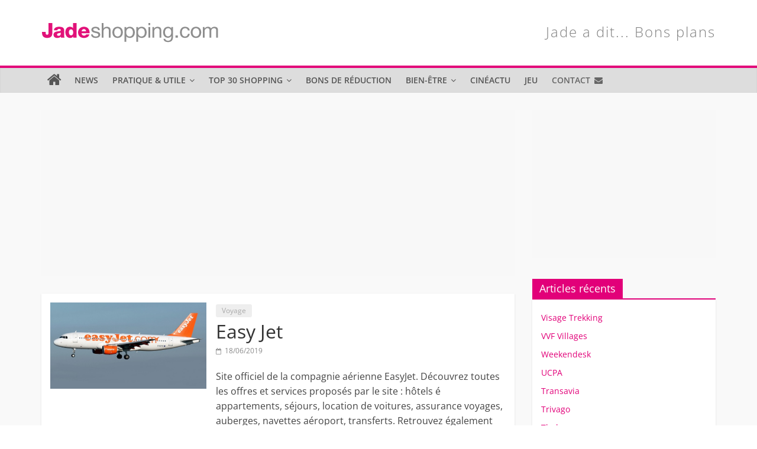

--- FILE ---
content_type: text/html; charset=UTF-8
request_url: http://jadeshopping.com/easy-jet/
body_size: 11542
content:
<!-- This page is cached by the Hummingbird Performance plugin v3.8.1 - https://wordpress.org/plugins/hummingbird-performance/. --><!DOCTYPE html>
<html lang="fr-FR">
<head>
			<meta charset="UTF-8" />
		<meta name="viewport" content="width=device-width, initial-scale=1">
		<link rel="profile" href="http://gmpg.org/xfn/11" />
		<title>Easy Jet &#8211; Jade Shopping</title>
<meta name='robots' content='max-image-preview:large' />
<link rel="alternate" type="application/rss+xml" title="Jade Shopping &raquo; Flux" href="http://jadeshopping.com/feed/" />
<link rel="alternate" type="application/rss+xml" title="Jade Shopping &raquo; Flux des commentaires" href="http://jadeshopping.com/comments/feed/" />
<!-- jadeshopping.com is managing ads with Advanced Ads – https://wpadvancedads.com/ --><script id="jades-ready">
			window.advanced_ads_ready=function(e,a){a=a||"complete";var d=function(e){return"interactive"===a?"loading"!==e:"complete"===e};d(document.readyState)?e():document.addEventListener("readystatechange",(function(a){d(a.target.readyState)&&e()}),{once:"interactive"===a})},window.advanced_ads_ready_queue=window.advanced_ads_ready_queue||[];		</script>
		<link rel='stylesheet' id='wp-block-library-css' href='http://jadeshopping.com/wp-includes/css/dist/block-library/style.min.css' type='text/css' media='all' />
<style id='wp-block-library-theme-inline-css' type='text/css'>
.wp-block-audio figcaption{color:#555;font-size:13px;text-align:center}.is-dark-theme .wp-block-audio figcaption{color:hsla(0,0%,100%,.65)}.wp-block-audio{margin:0 0 1em}.wp-block-code{border:1px solid #ccc;border-radius:4px;font-family:Menlo,Consolas,monaco,monospace;padding:.8em 1em}.wp-block-embed figcaption{color:#555;font-size:13px;text-align:center}.is-dark-theme .wp-block-embed figcaption{color:hsla(0,0%,100%,.65)}.wp-block-embed{margin:0 0 1em}.blocks-gallery-caption{color:#555;font-size:13px;text-align:center}.is-dark-theme .blocks-gallery-caption{color:hsla(0,0%,100%,.65)}.wp-block-image figcaption{color:#555;font-size:13px;text-align:center}.is-dark-theme .wp-block-image figcaption{color:hsla(0,0%,100%,.65)}.wp-block-image{margin:0 0 1em}.wp-block-pullquote{border-top:4px solid;border-bottom:4px solid;margin-bottom:1.75em;color:currentColor}.wp-block-pullquote__citation,.wp-block-pullquote cite,.wp-block-pullquote footer{color:currentColor;text-transform:uppercase;font-size:.8125em;font-style:normal}.wp-block-quote{border-left:.25em solid;margin:0 0 1.75em;padding-left:1em}.wp-block-quote cite,.wp-block-quote footer{color:currentColor;font-size:.8125em;position:relative;font-style:normal}.wp-block-quote.has-text-align-right{border-left:none;border-right:.25em solid;padding-left:0;padding-right:1em}.wp-block-quote.has-text-align-center{border:none;padding-left:0}.wp-block-quote.is-large,.wp-block-quote.is-style-large,.wp-block-quote.is-style-plain{border:none}.wp-block-search .wp-block-search__label{font-weight:700}.wp-block-search__button{border:1px solid #ccc;padding:.375em .625em}:where(.wp-block-group.has-background){padding:1.25em 2.375em}.wp-block-separator.has-css-opacity{opacity:.4}.wp-block-separator{border:none;border-bottom:2px solid;margin-left:auto;margin-right:auto}.wp-block-separator.has-alpha-channel-opacity{opacity:1}.wp-block-separator:not(.is-style-wide):not(.is-style-dots){width:100px}.wp-block-separator.has-background:not(.is-style-dots){border-bottom:none;height:1px}.wp-block-separator.has-background:not(.is-style-wide):not(.is-style-dots){height:2px}.wp-block-table{margin:"0 0 1em 0"}.wp-block-table thead{border-bottom:3px solid}.wp-block-table tfoot{border-top:3px solid}.wp-block-table td,.wp-block-table th{word-break:normal}.wp-block-table figcaption{color:#555;font-size:13px;text-align:center}.is-dark-theme .wp-block-table figcaption{color:hsla(0,0%,100%,.65)}.wp-block-video figcaption{color:#555;font-size:13px;text-align:center}.is-dark-theme .wp-block-video figcaption{color:hsla(0,0%,100%,.65)}.wp-block-video{margin:0 0 1em}.wp-block-template-part.has-background{padding:1.25em 2.375em;margin-top:0;margin-bottom:0}
</style>
<link rel='stylesheet' id='classic-theme-styles-css' href='http://jadeshopping.com/wp-includes/css/classic-themes.min.css' type='text/css' media='all' />
<style id='global-styles-inline-css' type='text/css'>
body{--wp--preset--color--black: #000000;--wp--preset--color--cyan-bluish-gray: #abb8c3;--wp--preset--color--white: #ffffff;--wp--preset--color--pale-pink: #f78da7;--wp--preset--color--vivid-red: #cf2e2e;--wp--preset--color--luminous-vivid-orange: #ff6900;--wp--preset--color--luminous-vivid-amber: #fcb900;--wp--preset--color--light-green-cyan: #7bdcb5;--wp--preset--color--vivid-green-cyan: #00d084;--wp--preset--color--pale-cyan-blue: #8ed1fc;--wp--preset--color--vivid-cyan-blue: #0693e3;--wp--preset--color--vivid-purple: #9b51e0;--wp--preset--gradient--vivid-cyan-blue-to-vivid-purple: linear-gradient(135deg,rgba(6,147,227,1) 0%,rgb(155,81,224) 100%);--wp--preset--gradient--light-green-cyan-to-vivid-green-cyan: linear-gradient(135deg,rgb(122,220,180) 0%,rgb(0,208,130) 100%);--wp--preset--gradient--luminous-vivid-amber-to-luminous-vivid-orange: linear-gradient(135deg,rgba(252,185,0,1) 0%,rgba(255,105,0,1) 100%);--wp--preset--gradient--luminous-vivid-orange-to-vivid-red: linear-gradient(135deg,rgba(255,105,0,1) 0%,rgb(207,46,46) 100%);--wp--preset--gradient--very-light-gray-to-cyan-bluish-gray: linear-gradient(135deg,rgb(238,238,238) 0%,rgb(169,184,195) 100%);--wp--preset--gradient--cool-to-warm-spectrum: linear-gradient(135deg,rgb(74,234,220) 0%,rgb(151,120,209) 20%,rgb(207,42,186) 40%,rgb(238,44,130) 60%,rgb(251,105,98) 80%,rgb(254,248,76) 100%);--wp--preset--gradient--blush-light-purple: linear-gradient(135deg,rgb(255,206,236) 0%,rgb(152,150,240) 100%);--wp--preset--gradient--blush-bordeaux: linear-gradient(135deg,rgb(254,205,165) 0%,rgb(254,45,45) 50%,rgb(107,0,62) 100%);--wp--preset--gradient--luminous-dusk: linear-gradient(135deg,rgb(255,203,112) 0%,rgb(199,81,192) 50%,rgb(65,88,208) 100%);--wp--preset--gradient--pale-ocean: linear-gradient(135deg,rgb(255,245,203) 0%,rgb(182,227,212) 50%,rgb(51,167,181) 100%);--wp--preset--gradient--electric-grass: linear-gradient(135deg,rgb(202,248,128) 0%,rgb(113,206,126) 100%);--wp--preset--gradient--midnight: linear-gradient(135deg,rgb(2,3,129) 0%,rgb(40,116,252) 100%);--wp--preset--duotone--dark-grayscale: url('#wp-duotone-dark-grayscale');--wp--preset--duotone--grayscale: url('#wp-duotone-grayscale');--wp--preset--duotone--purple-yellow: url('#wp-duotone-purple-yellow');--wp--preset--duotone--blue-red: url('#wp-duotone-blue-red');--wp--preset--duotone--midnight: url('#wp-duotone-midnight');--wp--preset--duotone--magenta-yellow: url('#wp-duotone-magenta-yellow');--wp--preset--duotone--purple-green: url('#wp-duotone-purple-green');--wp--preset--duotone--blue-orange: url('#wp-duotone-blue-orange');--wp--preset--font-size--small: 13px;--wp--preset--font-size--medium: 20px;--wp--preset--font-size--large: 36px;--wp--preset--font-size--x-large: 42px;--wp--preset--spacing--20: 0.44rem;--wp--preset--spacing--30: 0.67rem;--wp--preset--spacing--40: 1rem;--wp--preset--spacing--50: 1.5rem;--wp--preset--spacing--60: 2.25rem;--wp--preset--spacing--70: 3.38rem;--wp--preset--spacing--80: 5.06rem;}:where(.is-layout-flex){gap: 0.5em;}body .is-layout-flow > .alignleft{float: left;margin-inline-start: 0;margin-inline-end: 2em;}body .is-layout-flow > .alignright{float: right;margin-inline-start: 2em;margin-inline-end: 0;}body .is-layout-flow > .aligncenter{margin-left: auto !important;margin-right: auto !important;}body .is-layout-constrained > .alignleft{float: left;margin-inline-start: 0;margin-inline-end: 2em;}body .is-layout-constrained > .alignright{float: right;margin-inline-start: 2em;margin-inline-end: 0;}body .is-layout-constrained > .aligncenter{margin-left: auto !important;margin-right: auto !important;}body .is-layout-constrained > :where(:not(.alignleft):not(.alignright):not(.alignfull)){max-width: var(--wp--style--global--content-size);margin-left: auto !important;margin-right: auto !important;}body .is-layout-constrained > .alignwide{max-width: var(--wp--style--global--wide-size);}body .is-layout-flex{display: flex;}body .is-layout-flex{flex-wrap: wrap;align-items: center;}body .is-layout-flex > *{margin: 0;}:where(.wp-block-columns.is-layout-flex){gap: 2em;}.has-black-color{color: var(--wp--preset--color--black) !important;}.has-cyan-bluish-gray-color{color: var(--wp--preset--color--cyan-bluish-gray) !important;}.has-white-color{color: var(--wp--preset--color--white) !important;}.has-pale-pink-color{color: var(--wp--preset--color--pale-pink) !important;}.has-vivid-red-color{color: var(--wp--preset--color--vivid-red) !important;}.has-luminous-vivid-orange-color{color: var(--wp--preset--color--luminous-vivid-orange) !important;}.has-luminous-vivid-amber-color{color: var(--wp--preset--color--luminous-vivid-amber) !important;}.has-light-green-cyan-color{color: var(--wp--preset--color--light-green-cyan) !important;}.has-vivid-green-cyan-color{color: var(--wp--preset--color--vivid-green-cyan) !important;}.has-pale-cyan-blue-color{color: var(--wp--preset--color--pale-cyan-blue) !important;}.has-vivid-cyan-blue-color{color: var(--wp--preset--color--vivid-cyan-blue) !important;}.has-vivid-purple-color{color: var(--wp--preset--color--vivid-purple) !important;}.has-black-background-color{background-color: var(--wp--preset--color--black) !important;}.has-cyan-bluish-gray-background-color{background-color: var(--wp--preset--color--cyan-bluish-gray) !important;}.has-white-background-color{background-color: var(--wp--preset--color--white) !important;}.has-pale-pink-background-color{background-color: var(--wp--preset--color--pale-pink) !important;}.has-vivid-red-background-color{background-color: var(--wp--preset--color--vivid-red) !important;}.has-luminous-vivid-orange-background-color{background-color: var(--wp--preset--color--luminous-vivid-orange) !important;}.has-luminous-vivid-amber-background-color{background-color: var(--wp--preset--color--luminous-vivid-amber) !important;}.has-light-green-cyan-background-color{background-color: var(--wp--preset--color--light-green-cyan) !important;}.has-vivid-green-cyan-background-color{background-color: var(--wp--preset--color--vivid-green-cyan) !important;}.has-pale-cyan-blue-background-color{background-color: var(--wp--preset--color--pale-cyan-blue) !important;}.has-vivid-cyan-blue-background-color{background-color: var(--wp--preset--color--vivid-cyan-blue) !important;}.has-vivid-purple-background-color{background-color: var(--wp--preset--color--vivid-purple) !important;}.has-black-border-color{border-color: var(--wp--preset--color--black) !important;}.has-cyan-bluish-gray-border-color{border-color: var(--wp--preset--color--cyan-bluish-gray) !important;}.has-white-border-color{border-color: var(--wp--preset--color--white) !important;}.has-pale-pink-border-color{border-color: var(--wp--preset--color--pale-pink) !important;}.has-vivid-red-border-color{border-color: var(--wp--preset--color--vivid-red) !important;}.has-luminous-vivid-orange-border-color{border-color: var(--wp--preset--color--luminous-vivid-orange) !important;}.has-luminous-vivid-amber-border-color{border-color: var(--wp--preset--color--luminous-vivid-amber) !important;}.has-light-green-cyan-border-color{border-color: var(--wp--preset--color--light-green-cyan) !important;}.has-vivid-green-cyan-border-color{border-color: var(--wp--preset--color--vivid-green-cyan) !important;}.has-pale-cyan-blue-border-color{border-color: var(--wp--preset--color--pale-cyan-blue) !important;}.has-vivid-cyan-blue-border-color{border-color: var(--wp--preset--color--vivid-cyan-blue) !important;}.has-vivid-purple-border-color{border-color: var(--wp--preset--color--vivid-purple) !important;}.has-vivid-cyan-blue-to-vivid-purple-gradient-background{background: var(--wp--preset--gradient--vivid-cyan-blue-to-vivid-purple) !important;}.has-light-green-cyan-to-vivid-green-cyan-gradient-background{background: var(--wp--preset--gradient--light-green-cyan-to-vivid-green-cyan) !important;}.has-luminous-vivid-amber-to-luminous-vivid-orange-gradient-background{background: var(--wp--preset--gradient--luminous-vivid-amber-to-luminous-vivid-orange) !important;}.has-luminous-vivid-orange-to-vivid-red-gradient-background{background: var(--wp--preset--gradient--luminous-vivid-orange-to-vivid-red) !important;}.has-very-light-gray-to-cyan-bluish-gray-gradient-background{background: var(--wp--preset--gradient--very-light-gray-to-cyan-bluish-gray) !important;}.has-cool-to-warm-spectrum-gradient-background{background: var(--wp--preset--gradient--cool-to-warm-spectrum) !important;}.has-blush-light-purple-gradient-background{background: var(--wp--preset--gradient--blush-light-purple) !important;}.has-blush-bordeaux-gradient-background{background: var(--wp--preset--gradient--blush-bordeaux) !important;}.has-luminous-dusk-gradient-background{background: var(--wp--preset--gradient--luminous-dusk) !important;}.has-pale-ocean-gradient-background{background: var(--wp--preset--gradient--pale-ocean) !important;}.has-electric-grass-gradient-background{background: var(--wp--preset--gradient--electric-grass) !important;}.has-midnight-gradient-background{background: var(--wp--preset--gradient--midnight) !important;}.has-small-font-size{font-size: var(--wp--preset--font-size--small) !important;}.has-medium-font-size{font-size: var(--wp--preset--font-size--medium) !important;}.has-large-font-size{font-size: var(--wp--preset--font-size--large) !important;}.has-x-large-font-size{font-size: var(--wp--preset--font-size--x-large) !important;}
.wp-block-navigation a:where(:not(.wp-element-button)){color: inherit;}
:where(.wp-block-columns.is-layout-flex){gap: 2em;}
.wp-block-pullquote{font-size: 1.5em;line-height: 1.6;}
</style>
<link rel='stylesheet' id='colormag_style-css' href='http://jadeshopping.com/wp-content/themes/colormag/style.css' type='text/css' media='all' />
<style id='colormag_style-inline-css' type='text/css'>
.colormag-button,blockquote,button,input[type=reset],input[type=button],input[type=submit],#masthead.colormag-header-clean #site-navigation.main-small-navigation .menu-toggle,.fa.search-top:hover,#masthead.colormag-header-classic #site-navigation.main-small-navigation .menu-toggle,.main-navigation ul li.focus > a,#masthead.colormag-header-classic .main-navigation ul ul.sub-menu li.focus > a,.home-icon.front_page_on,.main-navigation a:hover,.main-navigation ul li ul li a:hover,.main-navigation ul li ul li:hover>a,.main-navigation ul li.current-menu-ancestor>a,.main-navigation ul li.current-menu-item ul li a:hover,.main-navigation ul li.current-menu-item>a,.main-navigation ul li.current_page_ancestor>a,.main-navigation ul li.current_page_item>a,.main-navigation ul li:hover>a,.main-small-navigation li a:hover,.site-header .menu-toggle:hover,#masthead.colormag-header-classic .main-navigation ul ul.sub-menu li:hover > a,#masthead.colormag-header-classic .main-navigation ul ul.sub-menu li.current-menu-ancestor > a,#masthead.colormag-header-classic .main-navigation ul ul.sub-menu li.current-menu-item > a,#masthead .main-small-navigation li:hover > a,#masthead .main-small-navigation li.current-page-ancestor > a,#masthead .main-small-navigation li.current-menu-ancestor > a,#masthead .main-small-navigation li.current-page-item > a,#masthead .main-small-navigation li.current-menu-item > a,.main-small-navigation .current-menu-item>a,.main-small-navigation .current_page_item > a,.promo-button-area a:hover,#content .wp-pagenavi .current,#content .wp-pagenavi a:hover,.format-link .entry-content a,.pagination span,.comments-area .comment-author-link span,#secondary .widget-title span,.footer-widgets-area .widget-title span,.colormag-footer--classic .footer-widgets-area .widget-title span::before,.advertisement_above_footer .widget-title span,#content .post .article-content .above-entry-meta .cat-links a,.page-header .page-title span,.entry-meta .post-format i,.more-link,.no-post-thumbnail,.widget_featured_slider .slide-content .above-entry-meta .cat-links a,.widget_highlighted_posts .article-content .above-entry-meta .cat-links a,.widget_featured_posts .article-content .above-entry-meta .cat-links a,.widget_featured_posts .widget-title span,.widget_slider_area .widget-title span,.widget_beside_slider .widget-title span,.wp-block-quote,.wp-block-quote.is-style-large,.wp-block-quote.has-text-align-right{background-color:#e20079;}#site-title a,.next a:hover,.previous a:hover,.social-links i.fa:hover,a,#masthead.colormag-header-clean .social-links li:hover i.fa,#masthead.colormag-header-classic .social-links li:hover i.fa,#masthead.colormag-header-clean .breaking-news .newsticker a:hover,#masthead.colormag-header-classic .breaking-news .newsticker a:hover,#masthead.colormag-header-classic #site-navigation .fa.search-top:hover,#masthead.colormag-header-classic #site-navigation.main-navigation .random-post a:hover .fa-random,.dark-skin #masthead.colormag-header-classic #site-navigation.main-navigation .home-icon:hover .fa,#masthead .main-small-navigation li:hover > .sub-toggle i,.better-responsive-menu #masthead .main-small-navigation .sub-toggle.active .fa,#masthead.colormag-header-classic .main-navigation .home-icon a:hover .fa,.pagination a span:hover,#content .comments-area a.comment-edit-link:hover,#content .comments-area a.comment-permalink:hover,#content .comments-area article header cite a:hover,.comments-area .comment-author-link a:hover,.comment .comment-reply-link:hover,.nav-next a,.nav-previous a,.footer-widgets-area a:hover,a#scroll-up i,#content .post .article-content .entry-title a:hover,.entry-meta .byline i,.entry-meta .cat-links i,.entry-meta a,.post .entry-title a:hover,.search .entry-title a:hover,.entry-meta .comments-link a:hover,.entry-meta .edit-link a:hover,.entry-meta .posted-on a:hover,.entry-meta .tag-links a:hover,.single #content .tags a:hover,.post-box .entry-meta .cat-links a:hover,.post-box .entry-meta .posted-on a:hover,.post.post-box .entry-title a:hover,.widget_featured_slider .slide-content .below-entry-meta .byline a:hover,.widget_featured_slider .slide-content .below-entry-meta .comments a:hover,.widget_featured_slider .slide-content .below-entry-meta .posted-on a:hover,.widget_featured_slider .slide-content .entry-title a:hover,.byline a:hover,.comments a:hover,.edit-link a:hover,.posted-on a:hover,.tag-links a:hover,.widget_highlighted_posts .article-content .below-entry-meta .byline a:hover,.widget_highlighted_posts .article-content .below-entry-meta .comments a:hover,.widget_highlighted_posts .article-content .below-entry-meta .posted-on a:hover,.widget_highlighted_posts .article-content .entry-title a:hover,.widget_featured_posts .article-content .entry-title a:hover,.related-posts-main-title .fa,.single-related-posts .article-content .entry-title a:hover, .colormag-header-classic .main-navigation ul li:hover > a{color:#e20079;}#site-navigation{border-top-color:#e20079;}#masthead.colormag-header-classic .main-navigation ul ul.sub-menu li:hover,#masthead.colormag-header-classic .main-navigation ul ul.sub-menu li.current-menu-ancestor,#masthead.colormag-header-classic .main-navigation ul ul.sub-menu li.current-menu-item,#masthead.colormag-header-classic #site-navigation .menu-toggle,#masthead.colormag-header-classic #site-navigation .menu-toggle:hover,#masthead.colormag-header-classic .main-navigation ul > li:hover > a,#masthead.colormag-header-classic .main-navigation ul > li.current-menu-item > a,#masthead.colormag-header-classic .main-navigation ul > li.current-menu-ancestor > a,#masthead.colormag-header-classic .main-navigation ul li.focus > a,.promo-button-area a:hover,.pagination a span:hover{border-color:#e20079;}#secondary .widget-title,.footer-widgets-area .widget-title,.advertisement_above_footer .widget-title,.page-header .page-title,.widget_featured_posts .widget-title,.widget_slider_area .widget-title,.widget_beside_slider .widget-title{border-bottom-color:#e20079;}@media (max-width:768px){.better-responsive-menu .sub-toggle{background-color:#c4005b;}}
</style>
<link rel='stylesheet' id='colormag_child_style-css' href='http://jadeshopping.com/wp-content/themes/colormag-child/style.css' type='text/css' media='all' />
<link rel='stylesheet' id='colormag-fontawesome-css' href='http://jadeshopping.com/wp-content/themes/colormag/fontawesome/css/font-awesome.min.css' type='text/css' media='all' />
<script type='text/javascript' src='http://jadeshopping.com/wp-includes/js/jquery/jquery.min.js' id='jquery-core-js'></script>
<script type='text/javascript' src='http://jadeshopping.com/wp-includes/js/jquery/jquery-migrate.min.js' id='jquery-migrate-js'></script>
<!--[if lte IE 8]>
<script type='text/javascript' src='http://jadeshopping.com/wp-content/themes/colormag/js/html5shiv.min.js' id='html5-js'></script>
<![endif]-->
<link rel="https://api.w.org/" href="http://jadeshopping.com/wp-json/" /><link rel="alternate" type="application/json" href="http://jadeshopping.com/wp-json/wp/v2/posts/944" /><link rel="wlwmanifest" type="application/wlwmanifest+xml" href="http://jadeshopping.com/wp-includes/wlwmanifest.xml" />

<link rel="canonical" href="http://jadeshopping.com/easy-jet/" />
<link rel='shortlink' href='http://jadeshopping.com/?p=944' />
<link rel="alternate" type="application/json+oembed" href="http://jadeshopping.com/wp-json/oembed/1.0/embed?url=http%3A%2F%2Fjadeshopping.com%2Feasy-jet%2F" />
<link rel="alternate" type="text/xml+oembed" href="http://jadeshopping.com/wp-json/oembed/1.0/embed?url=http%3A%2F%2Fjadeshopping.com%2Feasy-jet%2F&#038;format=xml" />
		<script>
			document.documentElement.className = document.documentElement.className.replace('no-js', 'js');
		</script>
				<style>
			.no-js img.lazyload {
				display: none;
			}

			figure.wp-block-image img.lazyloading {
				min-width: 150px;
			}

						.lazyload, .lazyloading {
				opacity: 0;
			}

			.lazyloaded {
				opacity: 1;
				transition: opacity 400ms;
				transition-delay: 0ms;
			}

					</style>
		<style type="text/css" id="custom-background-css">
body.custom-background { background-color: #ffffff; }
</style>
	<link rel="icon" href="http://jadeshopping.com/wp-content/uploads/2019/06/icone-jade-shopping-150x150.png" sizes="32x32" />
<link rel="icon" href="http://jadeshopping.com/wp-content/uploads/2019/06/icone-jade-shopping.png" sizes="192x192" />
<link rel="apple-touch-icon" href="http://jadeshopping.com/wp-content/uploads/2019/06/icone-jade-shopping.png" />
<meta name="msapplication-TileImage" content="http://jadeshopping.com/wp-content/uploads/2019/06/icone-jade-shopping.png" />
<style id="sccss">/* ----- général ---- */
body { 
}

#main {
		background-color: #f9f9f9;
}

article {
		background-color: #fff !important;
}
.single-article {
		background-color: #ffffff;
}

.single-related-posts {
		background-color: #fff !important;
}

.more-link, .no-post-thumbnail {
    background-color:#d2ccf9 !important;
}

.article-content .above-entry-meta .cat-links a, .widget_featured_slider .slide-content .above-entry-meta .cat-links a {
    background-color:#eee !important;
		color: #aaa !important;
}

.article-content .below-entry-meta .byline, .article-content .below-entry-meta .comments, .widget_featured_slider .slide-content .below-entry-meta .byline, .widget_featured_slider .slide-content .below-entry-meta .comments {
        display:none;
    }

/* ----- pages ---- */
.page article {
		background-color: #f9f9f9 !important;
}
@media all and (min-width: 769px) {
		.page article {
		margin-top: 50px !important;
}
}

/* ----- header ---- */
img.custom-logo {
		width: 280px;
		margin-top: 15px;
}


/* -- baseline header -- */

h4 {
		text-rendering: optimizeLegibility; 
		-webkit-font-smoothing: antialiased; 
		-moz-osx-font-smoothing: grayscale;
}

@media all and (min-width: 769px) {
		h4 {
		color: #808080; 
		font-size: 24px; 
		font-weight: lighter;
		margin-top: 20px;
		letter-spacing: 2px;
}
		}
@media all and (min-width: 415px) and (max-width: 768px) {
		h4 {
		font-size: 16px; 
		font-weight: lighter;
		margin-top: 0px;
		margin-left: 6px;
		letter-spacing: 0.01em;
}
}
@media all and (max-width: 414px) {
		h4 {
		font-size: 15px; 
		font-weight: lighter;
		margin-top: 0px;
		margin-left: 4px;
		letter-spacing: 0.01em;
}
}



/* ----- menu ---- */
#site-navigation {
		background-color: #ddd;
}
.home-icon .fa {
    color: #555;
}
.home .home-icon .fa, .home-icon .fa:hover, .home-icon:hover .fa {
    color: #fff !important;
}
.main-navigation a {
		color: #555;
}
.main-navigation li.menu-item-has-children > a:after, .main-navigation li li.menu-item-has-children > a:after, .main-navigation li.page_item_has_children > a:after, .main-navigation li li.page_item_has_children > a:after {
		color: #555;
}
.main-navigation .sub-menu, .main-navigation .children {
    background-color: #555;
}
.main-navigation a:hover:after {
		color: #fff !important;
}
.emailus-styling a {
		color: #666;
}
.emailus-styling a:hover {
		color: #fff !important;
}

.fa-enveloppe {
		color: #fff;
}

.fa-enveloppe a:after {
		font: normal normal normal 14px/1 FontAwesome;
		content: "\f0e0";
		display: inline-block;
		margin-left: 0.5em;
}
/*
.play-styling a {
		color: #ffa400;
}
.play-styling a:hover {
		color: #00bbff !important;
}*/




/* ----- layout home ---- */
@media all and (min-width: 769px) {
    .widget_highlighted_posts img {
    	height: 165px;
			object-fit: cover;
    }
    .widget_featured_slider img {
    	height: 340px;
			object-fit: cover;
    }
}
@media all and (min-width: 415px) and (max-width: 768px) {
    .widget_highlighted_posts img {
    	height: 220px;
			object-fit: cover;
    }
		    .widget_featured_slider img {
    	height: 370px;
			object-fit: cover;
    }

}
@media all and (max-width: 414px) {
    .widget_highlighted_posts img {
			object-fit: cover;
    }
    .widget_featured_slider img {
    	height: 170px;
			object-fit: cover;
    }
}

.widget_highlighted_posts .article-content .entry-title a:hover {
		color: #ffffff !important;
		text-decoration: underline;
}

.widget_featured_slider .slide-content .entry-title a:hover {
		color: #ffffff !important;
		text-decoration: underline;
}




/* ----- layout archive ---- */

.archive #content .post:first-child {
		float: left;
		width: 48.7013%;
}

.archive #content .post:nth-child(2n) {
		float: right;
		width: 48.7013%;
		clear:none;
}

.archive #content .post:nth-child(2n+1) {
		float: left;
		width: 48.7013%;
		clear: both;
}

.archive #content .post:first-child .article-content .entry-title {
		font-size: 22px;
}

@media all and (max-width: 414px) {
		.archive #content .post:first-child {
		float: none;
		width: 100%;
}
.archive #content .post:nth-child(2n) {
		float: none;
		width: 100%;
		clear:none;
}
.archive #content .post:nth-child(2n+1) {
		float: none;
		width: 100%;
		clear: both;
}
.archive #content .post:first-child .article-content .entry-title {
		font-size: 22px;
}
}

.taxonomy-description p {
		font-weight: 600;
}

/* ----- layout post ---- */
@media all and (min-width: 769px) {
.single-post .post .featured-image {
		width: 33%;
		float: left;
		margin-right: 15px;
		margin-left: 15px;
		margin-top: 15px;
}
.single-post .post .article-content {
		margin-left: 35%;
		}
		}
@media all and (min-width: 415px) and (max-width: 768px) {
.single-post .post .featured-image {
		width: 49%;
		float: left;
		margin-right: 15px;
		margin-left: 15px;
		margin-top: 15px;
}
}
@media all and (max-width: 414px) {
.single-post .post .featured-image {
		width: 100%;
		float: left;
		margin-right: 15px;
		margin-bottom:15px;
}
}
		
/*.single-post .post .featured-image img {
		height: 230px;
		object-fit: cover;
}*/

.single-post .post .post-custom-link {
		padding: 8px 15px 8px 15px !important;
		background-color: #8d7ff0;
		border-radius: 5px;
		color: #ffffff;
		font-size: 13px;
		font-weight: bold;
		line-height: 2em;
		vertical-align: baseline;
}
.single-post .post .post-custom-link:hover {
		background-color: #e20079;
		text-decoration: none !important;
}

.single-post .post .post-custom-link a {
}
.single-post .post .post-custom-link .fa {
		font-size: 13px;
		color: #fff;
		vertical-align: baseline;
		margin-right: 5px;
}

.single-post .post .post-custom-link a:hover {
		color: #fff;
		text-decoration: none !important;
}


@media all and (min-width: 415px) {
		.related-posts .single-related-posts {
				min-height: 245px;
		}
}

/* ----- layout footer ---- */

@media all {
    .footer-widgets-wrapper {
        border-top: 10px solid #ddd;
        background-color: #ccc;
    }
		#colophon .widget ul li {
    border-bottom: 1px solid #aaa;
}
		.footer-widgets-area a {
    color: #555;
}
    .footer-socket-wrapper {
        padding: 20px 0px 50px;
        background-color: #e20079;
    }
    .footer-socket-wrapper .copyright {
        color: #fff;
        float: left;
        font-size: 14px;
    }
    .footer-socket-wrapper .copyright a {
        color: #fff;
        border-bottom: 1px solid #fff;
    }
	    .footer-socket-wrapper .copyright a:hover {
        color: #faa;
        border-bottom: 1px solid #faa;
    }

}

/* -- Newsletter form sidebar -- */

#text-5 .widget-title {
		margin-bottom: 2px !important;
}
#text-5 img {
		width: 100%;
		height: auto;
}
#text-5 p {
		margin-bottom:0;
}
.newsletter_Sidebar .text-widget {
		margin-top : 0px;
}
.newsletter_Sidebar {
		background-color: #5c9815;
		box-shadow: 0 1px 3px 0 rgba(0, 0, 0, 0.1);
		padding: 15px;
		margin-top: -18px;
}
.newsletter_Sidebar .evf-frontend-row .evf-frontend-grid {
		margin-bottom: 0px;
}
.newsletter_Sidebar .evf-frontend-row label {
		margin-bottom: 0px;
		color: white;
}
.newsletter_Sidebar .evf-frontend-row input {
		height: 35px;		
		background-color: white;
}
.newsletter_Sidebar .evf-frontend-row .evf-frontend-grid .evf-field {
		margin-bottom: 0px;
}

.newsletter_Sidebar .evf-frontend-row .evf-frontend-grid .evf-field ul li label {
		display: inline;
		font-size: 12px;
		color: white !important;
}
.newsletter_Sidebar .evf-submit {
		padding: 5px 30px;
		font-size: 16px;
		font-weight: bold;
		margin-bottom: 0;
		color: #5c9815;
		background-color: white;
}

/* -- Recent post sidebar -- */
/* -- On affiche les posts récents sur la homepage et la les posts de la catégorie actuelle pour les autres pages -- */

#text-2 .widget-title , #recent-posts-5 .widget-title {
		margin-bottom: 0px !important;
}
#text-2 , #recent-posts-5 {
		background-color: #f9f9f9 !important;
}
#text-2 ul , #recent-posts-5 ul {
		padding: 15px;
		background-color: #fff;
		box-shadow: 0 1px 3px 0 rgba(0, 0, 0, 0.1);
}

.archive  #recent-posts-5, .single #recent-posts-5, .page #recent-posts-5 {
		display: none;
}

.home #text-2 {
		display:none;
}</style></head>

<body class="post-template-default single single-post postid-944 single-format-standard custom-background wp-custom-logo wp-embed-responsive right-sidebar wide aa-prefix-jades-">

<svg xmlns="http://www.w3.org/2000/svg" viewBox="0 0 0 0" width="0" height="0" focusable="false" role="none" style="visibility: hidden; position: absolute; left: -9999px; overflow: hidden;" ><defs><filter id="wp-duotone-dark-grayscale"><feColorMatrix color-interpolation-filters="sRGB" type="matrix" values=" .299 .587 .114 0 0 .299 .587 .114 0 0 .299 .587 .114 0 0 .299 .587 .114 0 0 " /><feComponentTransfer color-interpolation-filters="sRGB" ><feFuncR type="table" tableValues="0 0.49803921568627" /><feFuncG type="table" tableValues="0 0.49803921568627" /><feFuncB type="table" tableValues="0 0.49803921568627" /><feFuncA type="table" tableValues="1 1" /></feComponentTransfer><feComposite in2="SourceGraphic" operator="in" /></filter></defs></svg><svg xmlns="http://www.w3.org/2000/svg" viewBox="0 0 0 0" width="0" height="0" focusable="false" role="none" style="visibility: hidden; position: absolute; left: -9999px; overflow: hidden;" ><defs><filter id="wp-duotone-grayscale"><feColorMatrix color-interpolation-filters="sRGB" type="matrix" values=" .299 .587 .114 0 0 .299 .587 .114 0 0 .299 .587 .114 0 0 .299 .587 .114 0 0 " /><feComponentTransfer color-interpolation-filters="sRGB" ><feFuncR type="table" tableValues="0 1" /><feFuncG type="table" tableValues="0 1" /><feFuncB type="table" tableValues="0 1" /><feFuncA type="table" tableValues="1 1" /></feComponentTransfer><feComposite in2="SourceGraphic" operator="in" /></filter></defs></svg><svg xmlns="http://www.w3.org/2000/svg" viewBox="0 0 0 0" width="0" height="0" focusable="false" role="none" style="visibility: hidden; position: absolute; left: -9999px; overflow: hidden;" ><defs><filter id="wp-duotone-purple-yellow"><feColorMatrix color-interpolation-filters="sRGB" type="matrix" values=" .299 .587 .114 0 0 .299 .587 .114 0 0 .299 .587 .114 0 0 .299 .587 .114 0 0 " /><feComponentTransfer color-interpolation-filters="sRGB" ><feFuncR type="table" tableValues="0.54901960784314 0.98823529411765" /><feFuncG type="table" tableValues="0 1" /><feFuncB type="table" tableValues="0.71764705882353 0.25490196078431" /><feFuncA type="table" tableValues="1 1" /></feComponentTransfer><feComposite in2="SourceGraphic" operator="in" /></filter></defs></svg><svg xmlns="http://www.w3.org/2000/svg" viewBox="0 0 0 0" width="0" height="0" focusable="false" role="none" style="visibility: hidden; position: absolute; left: -9999px; overflow: hidden;" ><defs><filter id="wp-duotone-blue-red"><feColorMatrix color-interpolation-filters="sRGB" type="matrix" values=" .299 .587 .114 0 0 .299 .587 .114 0 0 .299 .587 .114 0 0 .299 .587 .114 0 0 " /><feComponentTransfer color-interpolation-filters="sRGB" ><feFuncR type="table" tableValues="0 1" /><feFuncG type="table" tableValues="0 0.27843137254902" /><feFuncB type="table" tableValues="0.5921568627451 0.27843137254902" /><feFuncA type="table" tableValues="1 1" /></feComponentTransfer><feComposite in2="SourceGraphic" operator="in" /></filter></defs></svg><svg xmlns="http://www.w3.org/2000/svg" viewBox="0 0 0 0" width="0" height="0" focusable="false" role="none" style="visibility: hidden; position: absolute; left: -9999px; overflow: hidden;" ><defs><filter id="wp-duotone-midnight"><feColorMatrix color-interpolation-filters="sRGB" type="matrix" values=" .299 .587 .114 0 0 .299 .587 .114 0 0 .299 .587 .114 0 0 .299 .587 .114 0 0 " /><feComponentTransfer color-interpolation-filters="sRGB" ><feFuncR type="table" tableValues="0 0" /><feFuncG type="table" tableValues="0 0.64705882352941" /><feFuncB type="table" tableValues="0 1" /><feFuncA type="table" tableValues="1 1" /></feComponentTransfer><feComposite in2="SourceGraphic" operator="in" /></filter></defs></svg><svg xmlns="http://www.w3.org/2000/svg" viewBox="0 0 0 0" width="0" height="0" focusable="false" role="none" style="visibility: hidden; position: absolute; left: -9999px; overflow: hidden;" ><defs><filter id="wp-duotone-magenta-yellow"><feColorMatrix color-interpolation-filters="sRGB" type="matrix" values=" .299 .587 .114 0 0 .299 .587 .114 0 0 .299 .587 .114 0 0 .299 .587 .114 0 0 " /><feComponentTransfer color-interpolation-filters="sRGB" ><feFuncR type="table" tableValues="0.78039215686275 1" /><feFuncG type="table" tableValues="0 0.94901960784314" /><feFuncB type="table" tableValues="0.35294117647059 0.47058823529412" /><feFuncA type="table" tableValues="1 1" /></feComponentTransfer><feComposite in2="SourceGraphic" operator="in" /></filter></defs></svg><svg xmlns="http://www.w3.org/2000/svg" viewBox="0 0 0 0" width="0" height="0" focusable="false" role="none" style="visibility: hidden; position: absolute; left: -9999px; overflow: hidden;" ><defs><filter id="wp-duotone-purple-green"><feColorMatrix color-interpolation-filters="sRGB" type="matrix" values=" .299 .587 .114 0 0 .299 .587 .114 0 0 .299 .587 .114 0 0 .299 .587 .114 0 0 " /><feComponentTransfer color-interpolation-filters="sRGB" ><feFuncR type="table" tableValues="0.65098039215686 0.40392156862745" /><feFuncG type="table" tableValues="0 1" /><feFuncB type="table" tableValues="0.44705882352941 0.4" /><feFuncA type="table" tableValues="1 1" /></feComponentTransfer><feComposite in2="SourceGraphic" operator="in" /></filter></defs></svg><svg xmlns="http://www.w3.org/2000/svg" viewBox="0 0 0 0" width="0" height="0" focusable="false" role="none" style="visibility: hidden; position: absolute; left: -9999px; overflow: hidden;" ><defs><filter id="wp-duotone-blue-orange"><feColorMatrix color-interpolation-filters="sRGB" type="matrix" values=" .299 .587 .114 0 0 .299 .587 .114 0 0 .299 .587 .114 0 0 .299 .587 .114 0 0 " /><feComponentTransfer color-interpolation-filters="sRGB" ><feFuncR type="table" tableValues="0.098039215686275 1" /><feFuncG type="table" tableValues="0 0.66274509803922" /><feFuncB type="table" tableValues="0.84705882352941 0.41960784313725" /><feFuncA type="table" tableValues="1 1" /></feComponentTransfer><feComposite in2="SourceGraphic" operator="in" /></filter></defs></svg>		<div id="page" class="hfeed site">
				<a class="skip-link screen-reader-text" href="#main">Passer au contenu</a>
				<header id="masthead" class="site-header clearfix ">
				<div id="header-text-nav-container" class="clearfix">
		
		<div class="inner-wrap">
			<div id="header-text-nav-wrap" class="clearfix">

				<div id="header-left-section">
											<div id="header-logo-image">
							<a href="http://jadeshopping.com/" class="custom-logo-link" rel="home"><img width="300" height="37" data-src="http://jadeshopping.com/wp-content/uploads/2019/06/logo_jade-inline-ok.png" class="custom-logo lazyload" alt="Jade Shopping" decoding="async" src="[data-uri]" style="--smush-placeholder-width: 300px; --smush-placeholder-aspect-ratio: 300/37;" /><noscript><img width="300" height="37" src="http://jadeshopping.com/wp-content/uploads/2019/06/logo_jade-inline-ok.png" class="custom-logo" alt="Jade Shopping" decoding="async" /></noscript></a>						</div><!-- #header-logo-image -->
						
					<div id="header-text" class="screen-reader-text">
													<h3 id="site-title">
								<a href="http://jadeshopping.com/" title="Jade Shopping" rel="home">Jade Shopping</a>
							</h3>
						
													<p id="site-description">
								Jade a dit&#8230; Bons plans							</p><!-- #site-description -->
											</div><!-- #header-text -->
				</div><!-- #header-left-section -->

				<div id="header-right-section">
											<div id="header-right-sidebar" class="clearfix">
							<aside id="custom_html-3" class="widget_text widget widget_custom_html clearfix"><div class="textwidget custom-html-widget"><h4>
	Jade a dit... Bons plans
</h4></div></aside>						</div>
										</div><!-- #header-right-section -->

			</div><!-- #header-text-nav-wrap -->
		</div><!-- .inner-wrap -->

		
		<nav id="site-navigation" class="main-navigation clearfix" role="navigation">
			<div class="inner-wrap clearfix">
				
					<div class="home-icon">
						<a href="http://jadeshopping.com/"
						   title="Jade Shopping"
						>
							<i class="fa fa-home"></i>
						</a>
					</div>
				
				
				<p class="menu-toggle"></p>
				<div class="menu-primary-container"><ul id="menu-primary" class="menu"><li id="menu-item-1401" class="menu-item menu-item-type-taxonomy menu-item-object-category menu-item-1401"><a href="http://jadeshopping.com/category/news/">News</a></li>
<li id="menu-item-1402" class="menu-item menu-item-type-taxonomy menu-item-object-category menu-item-has-children menu-item-1402"><a href="http://jadeshopping.com/category/pratique-utile/">Pratique &#038; utile</a>
<ul class="sub-menu">
	<li id="menu-item-1403" class="menu-item menu-item-type-taxonomy menu-item-object-category menu-item-1403"><a href="http://jadeshopping.com/category/pratique-utile/actus/">Actus</a></li>
	<li id="menu-item-1404" class="menu-item menu-item-type-taxonomy menu-item-object-category menu-item-1404"><a href="http://jadeshopping.com/category/pratique-utile/astro/">astro</a></li>
	<li id="menu-item-1408" class="menu-item menu-item-type-taxonomy menu-item-object-category menu-item-1408"><a href="http://jadeshopping.com/category/pratique-utile/meteo/">Météo</a></li>
	<li id="menu-item-1409" class="menu-item menu-item-type-taxonomy menu-item-object-category menu-item-1409"><a href="http://jadeshopping.com/category/pratique-utile/tv/">TV</a></li>
	<li id="menu-item-1406" class="menu-item menu-item-type-taxonomy menu-item-object-category menu-item-1406"><a href="http://jadeshopping.com/category/pratique-utile/fleuriste/">Fleuriste</a></li>
	<li id="menu-item-1405" class="menu-item menu-item-type-taxonomy menu-item-object-category menu-item-1405"><a href="http://jadeshopping.com/category/pratique-utile/comparateurs/">Comparateurs</a></li>
	<li id="menu-item-1407" class="menu-item menu-item-type-taxonomy menu-item-object-category menu-item-1407"><a href="http://jadeshopping.com/category/pratique-utile/gourmand/">Gourmand</a></li>
</ul>
</li>
<li id="menu-item-1410" class="menu-item menu-item-type-taxonomy menu-item-object-category menu-item-has-children menu-item-1410"><a href="http://jadeshopping.com/category/top-30-shopping/">Top 30 shopping</a>
<ul class="sub-menu">
	<li id="menu-item-1417" class="menu-item menu-item-type-taxonomy menu-item-object-category menu-item-1417"><a href="http://jadeshopping.com/category/ventes-privees/">Ventes privées</a></li>
	<li id="menu-item-1414" class="menu-item menu-item-type-taxonomy menu-item-object-category menu-item-1414"><a href="http://jadeshopping.com/category/top-30-shopping/mode-femme/">Mode Femme</a></li>
	<li id="menu-item-1415" class="menu-item menu-item-type-taxonomy menu-item-object-category menu-item-1415"><a href="http://jadeshopping.com/category/top-30-shopping/mode-homme/">Mode Homme</a></li>
	<li id="menu-item-1416" class="menu-item menu-item-type-taxonomy menu-item-object-category menu-item-1416"><a href="http://jadeshopping.com/category/top-30-shopping/sport/">sport</a></li>
	<li id="menu-item-1411" class="menu-item menu-item-type-taxonomy menu-item-object-category menu-item-1411"><a href="http://jadeshopping.com/category/top-30-shopping/accessoires/">Accessoires</a></li>
	<li id="menu-item-1413" class="menu-item menu-item-type-taxonomy menu-item-object-category menu-item-1413"><a href="http://jadeshopping.com/category/top-30-shopping/luxe/">Luxe</a></li>
	<li id="menu-item-1412" class="menu-item menu-item-type-taxonomy menu-item-object-category menu-item-1412"><a href="http://jadeshopping.com/category/top-30-shopping/deco-bricolage/">Déco &#038; Bricolage</a></li>
</ul>
</li>
<li id="menu-item-1418" class="menu-item menu-item-type-taxonomy menu-item-object-category menu-item-1418"><a href="http://jadeshopping.com/category/bons-de-reduction/">Bons de réduction</a></li>
<li id="menu-item-1419" class="menu-item menu-item-type-taxonomy menu-item-object-category current-post-ancestor menu-item-has-children menu-item-1419"><a href="http://jadeshopping.com/category/bien-etre/">Bien-être</a>
<ul class="sub-menu">
	<li id="menu-item-1425" class="menu-item menu-item-type-taxonomy menu-item-object-category current-post-ancestor current-menu-parent current-post-parent menu-item-1425"><a href="http://jadeshopping.com/category/bien-etre/voyage/">Voyage</a></li>
	<li id="menu-item-1422" class="menu-item menu-item-type-taxonomy menu-item-object-category menu-item-1422"><a href="http://jadeshopping.com/category/bien-etre/minceur/">Minceur</a></li>
	<li id="menu-item-1421" class="menu-item menu-item-type-taxonomy menu-item-object-category menu-item-1421"><a href="http://jadeshopping.com/category/bien-etre/bio/">Bio</a></li>
	<li id="menu-item-1427" class="menu-item menu-item-type-taxonomy menu-item-object-category menu-item-1427"><a href="http://jadeshopping.com/category/selection-magazines/">Sélection magazines</a></li>
	<li id="menu-item-1426" class="menu-item menu-item-type-taxonomy menu-item-object-category menu-item-1426"><a href="http://jadeshopping.com/category/lifestyle/">Lifestyle</a></li>
	<li id="menu-item-1420" class="menu-item menu-item-type-taxonomy menu-item-object-category menu-item-1420"><a href="http://jadeshopping.com/category/bien-etre/beaute/">Beauté</a></li>
	<li id="menu-item-1423" class="menu-item menu-item-type-taxonomy menu-item-object-category menu-item-1423"><a href="http://jadeshopping.com/category/bien-etre/musique/">musique</a></li>
	<li id="menu-item-1424" class="menu-item menu-item-type-taxonomy menu-item-object-category menu-item-1424"><a href="http://jadeshopping.com/category/bien-etre/thalasso/">Thalasso</a></li>
</ul>
</li>
<li id="menu-item-1428" class="menu-item menu-item-type-taxonomy menu-item-object-category menu-item-1428"><a href="http://jadeshopping.com/category/cineactu/">CinéActu</a></li>
<li id="menu-item-29" class="play-styling menu-item menu-item-type-custom menu-item-object-custom menu-item-29"><a href="http://jeux.jadeshopping.com">Jeu</a></li>
<li id="menu-item-45" class="emailus-styling fa-enveloppe menu-item menu-item-type-custom menu-item-object-custom menu-item-45"><a href="mailto:contact@jadeshopping.com">Contact</a></li>
</ul></div>
			</div>
		</nav>

				</div><!-- #header-text-nav-container -->
				</header><!-- #masthead -->
				<div id="main" class="clearfix">
				<div class="inner-wrap clearfix">
		
	<div id="primary">
		<div id="content" class="clearfix">

			
<div style="margin-bottom: 30px; " id="jades-1958719717"><script async src="//pagead2.googlesyndication.com/pagead/js/adsbygoogle.js"></script>
<!-- Bloc d'annonces QF -->
<ins class="adsbygoogle"
     style="display:block"
     data-ad-client="ca-pub-0372162545250587"
     data-ad-slot="4473759370"
     data-ad-format="auto"
     data-full-width-responsive="true"></ins>
<script>
(adsbygoogle = window.adsbygoogle || []).push({});
</script></div>
<div class="taxonomy-description"><b></b></div><article id="post-944" class="post-944 post type-post status-publish format-standard has-post-thumbnail hentry category-voyage">
	
   
         <div class="featured-image">
               <img width="635" height="350" data-src="http://jadeshopping.com/wp-content/uploads/2019/06/LM_EasyJet_grande.jpg" class="attachment-colormag-featured-image size-colormag-featured-image wp-post-image lazyload" alt="" decoding="async" data-srcset="http://jadeshopping.com/wp-content/uploads/2019/06/LM_EasyJet_grande.jpg 635w, http://jadeshopping.com/wp-content/uploads/2019/06/LM_EasyJet_grande-300x165.jpg 300w" data-sizes="(max-width: 635px) 100vw, 635px" src="[data-uri]" style="--smush-placeholder-width: 635px; --smush-placeholder-aspect-ratio: 635/350;" /><noscript><img width="635" height="350" src="http://jadeshopping.com/wp-content/uploads/2019/06/LM_EasyJet_grande.jpg" class="attachment-colormag-featured-image size-colormag-featured-image wp-post-image" alt="" decoding="async" srcset="http://jadeshopping.com/wp-content/uploads/2019/06/LM_EasyJet_grande.jpg 635w, http://jadeshopping.com/wp-content/uploads/2019/06/LM_EasyJet_grande-300x165.jpg 300w" sizes="(max-width: 635px) 100vw, 635px" /></noscript>            </div>
   
   <div class="article-content clearfix">

   
   <div class="above-entry-meta"><span class="cat-links"><a href="http://jadeshopping.com/category/bien-etre/voyage/"  rel="category tag">Voyage</a>&nbsp;</span></div>
      <header class="entry-header">
   		<h1 class="entry-title">
   			Easy Jet   		</h1>
   	</header>

   	<div class="below-entry-meta">
			<span class="posted-on"><a href="http://jadeshopping.com/easy-jet/" title="15:14" rel="bookmark"><i class="fa fa-calendar-o"></i> <time class="entry-date published updated" datetime="2019-06-18T15:14:43+02:00">18/06/2019</time></a></span>
			<span class="byline">
				<span class="author vcard">
					<i class="fa fa-user"></i>
					<a class="url fn n"
					   href="http://jadeshopping.com/author/broadway/"
					   title="broadway"
					>
						broadway					</a>
				</span>
			</span>

			</div>
   	<div class="entry-content clearfix">
   		<p>Site officiel de la compagnie aérienne EasyJet. Découvrez toutes les offres et services proposés par le site : hôtels é appartements, séjours, location de voitures, assurance voyages, auberges, navettes aéroport, transferts. Retrouvez également toutes les actualités et promotions de la compagnie. Services : paiement sécurisé, conseils, êtat du trafic</p>
            <a class="post-custom-link" href="https://www.easyjet.com/fr/" target="_blank"><i class="fa fa-chevron-right"></i><span>ça m'intéresse</span>
            </a>

        
           	</div>

   </div>

	</article>
		</div><!-- #content -->

		
		<ul class="default-wp-page clearfix">
			<li class="previous"><a href="http://jadeshopping.com/dr-pierre-ricaud/" rel="prev"><span class="meta-nav">&larr;</span> Dr. Pierre Ricaud</a></li>
			<li class="next"><a href="http://jadeshopping.com/economie-denergie/" rel="next">Economie d&rsquo;Energie <span class="meta-nav">&rarr;</span></a></li>
		</ul>

		
	<div class="related-posts-wrapper">

		<h4 class="related-posts-main-title">
			<i class="fa fa-thumbs-up"></i><span>Vous pourrez aussi aimer</span>
		</h4>

		<div class="related-posts clearfix">

							<div class="single-related-posts">

											<div class="related-posts-thumbnail">
							<a href="http://jadeshopping.com/hotels-barriere/" title="Hotels Barrière">
								<img width="390" height="205" data-src="http://jadeshopping.com/wp-content/uploads/2019/06/LM_Hotels_barriC3A8re_grande-390x205.jpg" class="attachment-colormag-featured-post-medium size-colormag-featured-post-medium wp-post-image lazyload" alt="" decoding="async" loading="lazy" src="[data-uri]" style="--smush-placeholder-width: 390px; --smush-placeholder-aspect-ratio: 390/205;" /><noscript><img width="390" height="205" src="http://jadeshopping.com/wp-content/uploads/2019/06/LM_Hotels_barriC3A8re_grande-390x205.jpg" class="attachment-colormag-featured-post-medium size-colormag-featured-post-medium wp-post-image" alt="" decoding="async" loading="lazy" /></noscript>							</a>
						</div>
					
					<div class="article-content">
						<h3 class="entry-title">
							<a href="http://jadeshopping.com/hotels-barriere/" rel="bookmark" title="Hotels Barrière">
								Hotels Barrière							</a>
						</h3><!--/.post-title-->

						<div class="below-entry-meta">
			<span class="posted-on"><a href="http://jadeshopping.com/hotels-barriere/" title="15:14" rel="bookmark"><i class="fa fa-calendar-o"></i> <time class="entry-date published updated" datetime="2019-06-18T15:14:53+02:00">18/06/2019</time></a></span>
			<span class="byline">
				<span class="author vcard">
					<i class="fa fa-user"></i>
					<a class="url fn n"
					   href="http://jadeshopping.com/author/broadway/"
					   title="broadway"
					>
						broadway					</a>
				</span>
			</span>

			</div>					</div>

				</div><!--/.related-->
							<div class="single-related-posts">

											<div class="related-posts-thumbnail">
							<a href="http://jadeshopping.com/puy-du-fou/" title="Puy du Fou">
								<img width="390" height="205" data-src="http://jadeshopping.com/wp-content/uploads/2019/06/LM_Puy_du_Fou_grande-1-390x205.jpg" class="attachment-colormag-featured-post-medium size-colormag-featured-post-medium wp-post-image lazyload" alt="" decoding="async" loading="lazy" src="[data-uri]" style="--smush-placeholder-width: 390px; --smush-placeholder-aspect-ratio: 390/205;" /><noscript><img width="390" height="205" src="http://jadeshopping.com/wp-content/uploads/2019/06/LM_Puy_du_Fou_grande-1-390x205.jpg" class="attachment-colormag-featured-post-medium size-colormag-featured-post-medium wp-post-image" alt="" decoding="async" loading="lazy" /></noscript>							</a>
						</div>
					
					<div class="article-content">
						<h3 class="entry-title">
							<a href="http://jadeshopping.com/puy-du-fou/" rel="bookmark" title="Puy du Fou">
								Puy du Fou							</a>
						</h3><!--/.post-title-->

						<div class="below-entry-meta">
			<span class="posted-on"><a href="http://jadeshopping.com/puy-du-fou/" title="15:15" rel="bookmark"><i class="fa fa-calendar-o"></i> <time class="entry-date published updated" datetime="2019-06-18T15:15:12+02:00">18/06/2019</time></a></span>
			<span class="byline">
				<span class="author vcard">
					<i class="fa fa-user"></i>
					<a class="url fn n"
					   href="http://jadeshopping.com/author/broadway/"
					   title="broadway"
					>
						broadway					</a>
				</span>
			</span>

			</div>					</div>

				</div><!--/.related-->
							<div class="single-related-posts">

											<div class="related-posts-thumbnail">
							<a href="http://jadeshopping.com/msc-croisieres/" title="MSC Croisières">
								<img width="390" height="205" data-src="http://jadeshopping.com/wp-content/uploads/2019/06/MSC-1-390x205.png" class="attachment-colormag-featured-post-medium size-colormag-featured-post-medium wp-post-image lazyload" alt="" decoding="async" loading="lazy" src="[data-uri]" style="--smush-placeholder-width: 390px; --smush-placeholder-aspect-ratio: 390/205;" /><noscript><img width="390" height="205" src="http://jadeshopping.com/wp-content/uploads/2019/06/MSC-1-390x205.png" class="attachment-colormag-featured-post-medium size-colormag-featured-post-medium wp-post-image" alt="" decoding="async" loading="lazy" /></noscript>							</a>
						</div>
					
					<div class="article-content">
						<h3 class="entry-title">
							<a href="http://jadeshopping.com/msc-croisieres/" rel="bookmark" title="MSC Croisières">
								MSC Croisières							</a>
						</h3><!--/.post-title-->

						<div class="below-entry-meta">
			<span class="posted-on"><a href="http://jadeshopping.com/msc-croisieres/" title="15:15" rel="bookmark"><i class="fa fa-calendar-o"></i> <time class="entry-date published updated" datetime="2019-06-18T15:15:05+02:00">18/06/2019</time></a></span>
			<span class="byline">
				<span class="author vcard">
					<i class="fa fa-user"></i>
					<a class="url fn n"
					   href="http://jadeshopping.com/author/broadway/"
					   title="broadway"
					>
						broadway					</a>
				</span>
			</span>

			</div>					</div>

				</div><!--/.related-->
			
		</div><!--/.post-related-->

	</div>

	
	</div><!-- #primary -->


<div id="secondary">
	
	<aside class="widget jades-widget clearfix"><div style="margin-bottom: 30px; " id="jades-325494680"><script async src="//pagead2.googlesyndication.com/pagead/js/adsbygoogle.js"></script>
<!-- Bloc d'annonces QF -->
<ins class="adsbygoogle"
     style="display:block"
     data-ad-client="ca-pub-0372162545250587"
     data-ad-slot="4473759370"
     data-ad-format="auto"
     data-full-width-responsive="true"></ins>
<script>
(adsbygoogle = window.adsbygoogle || []).push({});
</script></div></aside><aside id="text-2" class="widget widget_text clearfix"><h3 class="widget-title"><span>Articles récents</span></h3>			<div class="textwidget"><ul class="lcp_catlist" id="lcp_instance_0"><li><a href="http://jadeshopping.com/visage-trekking/">Visage Trekking</a></li><li><a href="http://jadeshopping.com/vvf-villages/">VVF Villages</a></li><li><a href="http://jadeshopping.com/weekendesk/">Weekendesk</a></li><li><a href="http://jadeshopping.com/ucpa/">UCPA</a></li><li><a href="http://jadeshopping.com/transavia/">Transavia</a></li><li><a href="http://jadeshopping.com/trivago/">Trivago</a></li><li><a href="http://jadeshopping.com/thalasso-com/">Thalasso.com</a></li><li><a href="http://jadeshopping.com/thomas-cook/">Thomas Cook</a></li><li><a href="http://jadeshopping.com/thalasso-n1/">Thalasso N°1</a></li><li><a href="http://jadeshopping.com/thalasso-passion/">Thalasso Passion</a></li></ul></div>
		</aside>
		<aside id="recent-posts-5" class="widget widget_recent_entries clearfix">
		<h3 class="widget-title"><span>Articles récents</span></h3>
		<ul>
											<li>
					<a href="http://jadeshopping.com/decouvrez-le-top-15-des-destinations-pour-faire-la-fete/">Découvrez le top 15 des destinations pour faire la fête</a>
									</li>
											<li>
					<a href="http://jadeshopping.com/yoga-debutant-les-postures-les-plus-faciles/">YOGA DÉBUTANT : les postures les plus faciles !</a>
									</li>
											<li>
					<a href="http://jadeshopping.com/les-plus-beaux-musees-a-visiter/">Les plus beaux musées à visiter</a>
									</li>
											<li>
					<a href="http://jadeshopping.com/anti-stress-les-8-aliments-incontournables/">Anti-stress : les 8 aliments incontournables</a>
									</li>
											<li>
					<a href="http://jadeshopping.com/musique-top-titres-de-la-semaine/">Musique : Top titres de la semaine !</a>
									</li>
											<li>
					<a href="http://jadeshopping.com/bazarchic/">BazarChic</a>
									</li>
											<li>
					<a href="http://jadeshopping.com/astrocenter-fr/">Astrocenter.fr</a>
									</li>
											<li>
					<a href="http://jadeshopping.com/netflix/">Netflix</a>
									</li>
											<li>
					<a href="http://jadeshopping.com/top-sante/">Top Santé</a>
									</li>
											<li>
					<a href="http://jadeshopping.com/doctissimo/">Doctissimo</a>
									</li>
					</ul>

		</aside>
	</div>
		</div><!-- .inner-wrap -->
				</div><!-- #main -->
				<footer id="colophon" class="clearfix ">
		
<div class="footer-widgets-wrapper">
	<div class="inner-wrap">
		<div class="footer-widgets-area clearfix">
			<div class="tg-footer-main-widget">
				<div class="tg-first-footer-widget">
					<aside id="text-3" class="widget widget_text clearfix">			<div class="textwidget"><a title="Quel Forfait" href="http://jadeshopping.com"><img alt="Jade Shopping" data-src="http://jadeshopping.com/wp-content/uploads/2019/06/logo_jade-inline-reserve-ok.png" src="[data-uri]" class="lazyload" style="--smush-placeholder-width: 300px; --smush-placeholder-aspect-ratio: 300/37;"><noscript><img alt="Jade Shopping" src="http://jadeshopping.com/wp-content/uploads/2019/06/logo_jade-inline-reserve-ok.png"></noscript></a><br/></div>
		</aside>				</div>
			</div>

			<div class="tg-footer-other-widgets">
				<div class="tg-second-footer-widget">
									</div>
				<div class="tg-third-footer-widget">
					<aside id="nav_menu-4" class="widget widget_nav_menu clearfix"><div class="menu-menu-footer-container"><ul id="menu-menu-footer" class="menu"><li id="menu-item-1432" class="menu-item menu-item-type-taxonomy menu-item-object-category menu-item-1432"><a href="http://jadeshopping.com/category/news/">News</a></li>
<li id="menu-item-1433" class="menu-item menu-item-type-taxonomy menu-item-object-category menu-item-1433"><a href="http://jadeshopping.com/category/pratique-utile/">Pratique &#038; utile</a></li>
<li id="menu-item-1434" class="menu-item menu-item-type-taxonomy menu-item-object-category menu-item-1434"><a href="http://jadeshopping.com/category/top-30-shopping/">Top 30 shopping</a></li>
<li id="menu-item-1430" class="menu-item menu-item-type-taxonomy menu-item-object-category menu-item-1430"><a href="http://jadeshopping.com/category/bons-de-reduction/">Bons de réduction</a></li>
<li id="menu-item-1429" class="menu-item menu-item-type-taxonomy menu-item-object-category current-post-ancestor menu-item-1429"><a href="http://jadeshopping.com/category/bien-etre/">Bien-être</a></li>
</ul></div></aside>				</div>
				<div class="tg-fourth-footer-widget">
					<aside id="nav_menu-2" class="widget widget_nav_menu clearfix"><div class="menu-menu-footer-2-container"><ul id="menu-menu-footer-2" class="menu"><li id="menu-item-1478" class="menu-item menu-item-type-taxonomy menu-item-object-category menu-item-1478"><a href="http://jadeshopping.com/category/cineactu/">CinéActu</a></li>
<li id="menu-item-1477" class="menu-item menu-item-type-custom menu-item-object-custom menu-item-1477"><a href="http://jeux.jadeshopping.com">Jeu</a></li>
<li id="menu-item-1476" class="menu-item menu-item-type-post_type menu-item-object-page menu-item-1476"><a href="http://jadeshopping.com/avertissement-legal/">Avertissement légal</a></li>
<li id="menu-item-1475" class="menu-item menu-item-type-custom menu-item-object-custom menu-item-1475"><a href="mailto:contact@jadeshopping.com">Contact</a></li>
</ul></div></aside>				</div>
			</div>
		</div>
	</div>
</div>
		<div class="footer-socket-wrapper clearfix">
			<div class="inner-wrap">
				<div class="footer-socket-area">
		
		<div class="footer-socket-right-section">
					</div>

				<div class="footer-socket-left-section">
			<div class="copyright">Copyright &copy; 2024 <a href="http://jadeshopping.com/" title="Jade Shopping" ><span>Jade Shopping</span></a>. Tous droits réservés.<br></div>		</div>
				</div><!-- .footer-socket-area -->
					</div><!-- .inner-wrap -->
		</div><!-- .footer-socket-wrapper -->
				</footer><!-- #colophon -->
				<a href="#masthead" id="scroll-up"><i class="fa fa-chevron-up"></i></a>
				</div><!-- #page -->
		<script type='text/javascript' src='http://jadeshopping.com/wp-content/themes/colormag/js/jquery.bxslider.min.js' id='colormag-bxslider-js'></script>
<script type='text/javascript' src='http://jadeshopping.com/wp-content/themes/colormag/js/navigation.min.js' id='colormag-navigation-js'></script>
<script type='text/javascript' src='http://jadeshopping.com/wp-content/themes/colormag/js/fitvids/jquery.fitvids.min.js' id='colormag-fitvids-js'></script>
<script type='text/javascript' src='http://jadeshopping.com/wp-content/themes/colormag/js/skip-link-focus-fix.min.js' id='colormag-skip-link-focus-fix-js'></script>
<script type='text/javascript' src='http://jadeshopping.com/wp-content/themes/colormag/js/colormag-custom.min.js' id='colormag-custom-js'></script>
<script type='text/javascript' src='http://jadeshopping.com/wp-content/plugins/wp-smushit/app/assets/js/smush-lazy-load.min.js' id='smush-lazy-load-js'></script>
<script>!function(){window.advanced_ads_ready_queue=window.advanced_ads_ready_queue||[],advanced_ads_ready_queue.push=window.advanced_ads_ready;for(var d=0,a=advanced_ads_ready_queue.length;d<a;d++)advanced_ads_ready(advanced_ads_ready_queue[d])}();</script>
</body>
</html>
<!-- Hummingbird cache file was created in 0.24540710449219 seconds, on 26-05-24 5:13:16 -->

--- FILE ---
content_type: text/html; charset=utf-8
request_url: https://www.google.com/recaptcha/api2/aframe
body_size: 265
content:
<!DOCTYPE HTML><html><head><meta http-equiv="content-type" content="text/html; charset=UTF-8"></head><body><script nonce="EAUUutofOYynM0QZbprgEw">/** Anti-fraud and anti-abuse applications only. See google.com/recaptcha */ try{var clients={'sodar':'https://pagead2.googlesyndication.com/pagead/sodar?'};window.addEventListener("message",function(a){try{if(a.source===window.parent){var b=JSON.parse(a.data);var c=clients[b['id']];if(c){var d=document.createElement('img');d.src=c+b['params']+'&rc='+(localStorage.getItem("rc::a")?sessionStorage.getItem("rc::b"):"");window.document.body.appendChild(d);sessionStorage.setItem("rc::e",parseInt(sessionStorage.getItem("rc::e")||0)+1);localStorage.setItem("rc::h",'1769751828100');}}}catch(b){}});window.parent.postMessage("_grecaptcha_ready", "*");}catch(b){}</script></body></html>